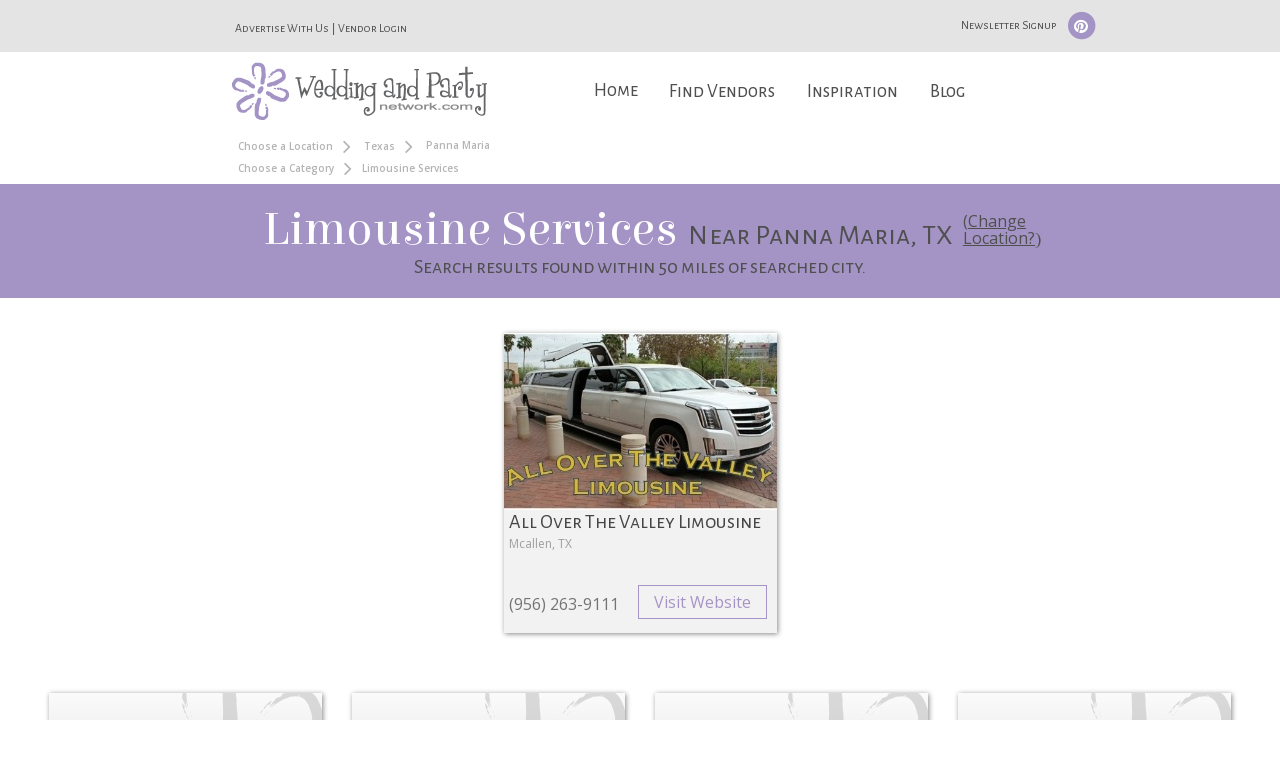

--- FILE ---
content_type: text/html; charset=utf-8
request_url: https://www.google.com/recaptcha/api2/anchor?ar=1&k=6LfRgj8UAAAAAMPjnT_WMFHHU8zA1awLRv47fqX8&co=aHR0cHM6Ly93d3cud2VkZGluZ2FuZHBhcnR5bmV0d29yay5jb206NDQz&hl=en&v=N67nZn4AqZkNcbeMu4prBgzg&size=normal&sa=submit&anchor-ms=20000&execute-ms=30000&cb=hwk91oegiwya
body_size: 49246
content:
<!DOCTYPE HTML><html dir="ltr" lang="en"><head><meta http-equiv="Content-Type" content="text/html; charset=UTF-8">
<meta http-equiv="X-UA-Compatible" content="IE=edge">
<title>reCAPTCHA</title>
<style type="text/css">
/* cyrillic-ext */
@font-face {
  font-family: 'Roboto';
  font-style: normal;
  font-weight: 400;
  font-stretch: 100%;
  src: url(//fonts.gstatic.com/s/roboto/v48/KFO7CnqEu92Fr1ME7kSn66aGLdTylUAMa3GUBHMdazTgWw.woff2) format('woff2');
  unicode-range: U+0460-052F, U+1C80-1C8A, U+20B4, U+2DE0-2DFF, U+A640-A69F, U+FE2E-FE2F;
}
/* cyrillic */
@font-face {
  font-family: 'Roboto';
  font-style: normal;
  font-weight: 400;
  font-stretch: 100%;
  src: url(//fonts.gstatic.com/s/roboto/v48/KFO7CnqEu92Fr1ME7kSn66aGLdTylUAMa3iUBHMdazTgWw.woff2) format('woff2');
  unicode-range: U+0301, U+0400-045F, U+0490-0491, U+04B0-04B1, U+2116;
}
/* greek-ext */
@font-face {
  font-family: 'Roboto';
  font-style: normal;
  font-weight: 400;
  font-stretch: 100%;
  src: url(//fonts.gstatic.com/s/roboto/v48/KFO7CnqEu92Fr1ME7kSn66aGLdTylUAMa3CUBHMdazTgWw.woff2) format('woff2');
  unicode-range: U+1F00-1FFF;
}
/* greek */
@font-face {
  font-family: 'Roboto';
  font-style: normal;
  font-weight: 400;
  font-stretch: 100%;
  src: url(//fonts.gstatic.com/s/roboto/v48/KFO7CnqEu92Fr1ME7kSn66aGLdTylUAMa3-UBHMdazTgWw.woff2) format('woff2');
  unicode-range: U+0370-0377, U+037A-037F, U+0384-038A, U+038C, U+038E-03A1, U+03A3-03FF;
}
/* math */
@font-face {
  font-family: 'Roboto';
  font-style: normal;
  font-weight: 400;
  font-stretch: 100%;
  src: url(//fonts.gstatic.com/s/roboto/v48/KFO7CnqEu92Fr1ME7kSn66aGLdTylUAMawCUBHMdazTgWw.woff2) format('woff2');
  unicode-range: U+0302-0303, U+0305, U+0307-0308, U+0310, U+0312, U+0315, U+031A, U+0326-0327, U+032C, U+032F-0330, U+0332-0333, U+0338, U+033A, U+0346, U+034D, U+0391-03A1, U+03A3-03A9, U+03B1-03C9, U+03D1, U+03D5-03D6, U+03F0-03F1, U+03F4-03F5, U+2016-2017, U+2034-2038, U+203C, U+2040, U+2043, U+2047, U+2050, U+2057, U+205F, U+2070-2071, U+2074-208E, U+2090-209C, U+20D0-20DC, U+20E1, U+20E5-20EF, U+2100-2112, U+2114-2115, U+2117-2121, U+2123-214F, U+2190, U+2192, U+2194-21AE, U+21B0-21E5, U+21F1-21F2, U+21F4-2211, U+2213-2214, U+2216-22FF, U+2308-230B, U+2310, U+2319, U+231C-2321, U+2336-237A, U+237C, U+2395, U+239B-23B7, U+23D0, U+23DC-23E1, U+2474-2475, U+25AF, U+25B3, U+25B7, U+25BD, U+25C1, U+25CA, U+25CC, U+25FB, U+266D-266F, U+27C0-27FF, U+2900-2AFF, U+2B0E-2B11, U+2B30-2B4C, U+2BFE, U+3030, U+FF5B, U+FF5D, U+1D400-1D7FF, U+1EE00-1EEFF;
}
/* symbols */
@font-face {
  font-family: 'Roboto';
  font-style: normal;
  font-weight: 400;
  font-stretch: 100%;
  src: url(//fonts.gstatic.com/s/roboto/v48/KFO7CnqEu92Fr1ME7kSn66aGLdTylUAMaxKUBHMdazTgWw.woff2) format('woff2');
  unicode-range: U+0001-000C, U+000E-001F, U+007F-009F, U+20DD-20E0, U+20E2-20E4, U+2150-218F, U+2190, U+2192, U+2194-2199, U+21AF, U+21E6-21F0, U+21F3, U+2218-2219, U+2299, U+22C4-22C6, U+2300-243F, U+2440-244A, U+2460-24FF, U+25A0-27BF, U+2800-28FF, U+2921-2922, U+2981, U+29BF, U+29EB, U+2B00-2BFF, U+4DC0-4DFF, U+FFF9-FFFB, U+10140-1018E, U+10190-1019C, U+101A0, U+101D0-101FD, U+102E0-102FB, U+10E60-10E7E, U+1D2C0-1D2D3, U+1D2E0-1D37F, U+1F000-1F0FF, U+1F100-1F1AD, U+1F1E6-1F1FF, U+1F30D-1F30F, U+1F315, U+1F31C, U+1F31E, U+1F320-1F32C, U+1F336, U+1F378, U+1F37D, U+1F382, U+1F393-1F39F, U+1F3A7-1F3A8, U+1F3AC-1F3AF, U+1F3C2, U+1F3C4-1F3C6, U+1F3CA-1F3CE, U+1F3D4-1F3E0, U+1F3ED, U+1F3F1-1F3F3, U+1F3F5-1F3F7, U+1F408, U+1F415, U+1F41F, U+1F426, U+1F43F, U+1F441-1F442, U+1F444, U+1F446-1F449, U+1F44C-1F44E, U+1F453, U+1F46A, U+1F47D, U+1F4A3, U+1F4B0, U+1F4B3, U+1F4B9, U+1F4BB, U+1F4BF, U+1F4C8-1F4CB, U+1F4D6, U+1F4DA, U+1F4DF, U+1F4E3-1F4E6, U+1F4EA-1F4ED, U+1F4F7, U+1F4F9-1F4FB, U+1F4FD-1F4FE, U+1F503, U+1F507-1F50B, U+1F50D, U+1F512-1F513, U+1F53E-1F54A, U+1F54F-1F5FA, U+1F610, U+1F650-1F67F, U+1F687, U+1F68D, U+1F691, U+1F694, U+1F698, U+1F6AD, U+1F6B2, U+1F6B9-1F6BA, U+1F6BC, U+1F6C6-1F6CF, U+1F6D3-1F6D7, U+1F6E0-1F6EA, U+1F6F0-1F6F3, U+1F6F7-1F6FC, U+1F700-1F7FF, U+1F800-1F80B, U+1F810-1F847, U+1F850-1F859, U+1F860-1F887, U+1F890-1F8AD, U+1F8B0-1F8BB, U+1F8C0-1F8C1, U+1F900-1F90B, U+1F93B, U+1F946, U+1F984, U+1F996, U+1F9E9, U+1FA00-1FA6F, U+1FA70-1FA7C, U+1FA80-1FA89, U+1FA8F-1FAC6, U+1FACE-1FADC, U+1FADF-1FAE9, U+1FAF0-1FAF8, U+1FB00-1FBFF;
}
/* vietnamese */
@font-face {
  font-family: 'Roboto';
  font-style: normal;
  font-weight: 400;
  font-stretch: 100%;
  src: url(//fonts.gstatic.com/s/roboto/v48/KFO7CnqEu92Fr1ME7kSn66aGLdTylUAMa3OUBHMdazTgWw.woff2) format('woff2');
  unicode-range: U+0102-0103, U+0110-0111, U+0128-0129, U+0168-0169, U+01A0-01A1, U+01AF-01B0, U+0300-0301, U+0303-0304, U+0308-0309, U+0323, U+0329, U+1EA0-1EF9, U+20AB;
}
/* latin-ext */
@font-face {
  font-family: 'Roboto';
  font-style: normal;
  font-weight: 400;
  font-stretch: 100%;
  src: url(//fonts.gstatic.com/s/roboto/v48/KFO7CnqEu92Fr1ME7kSn66aGLdTylUAMa3KUBHMdazTgWw.woff2) format('woff2');
  unicode-range: U+0100-02BA, U+02BD-02C5, U+02C7-02CC, U+02CE-02D7, U+02DD-02FF, U+0304, U+0308, U+0329, U+1D00-1DBF, U+1E00-1E9F, U+1EF2-1EFF, U+2020, U+20A0-20AB, U+20AD-20C0, U+2113, U+2C60-2C7F, U+A720-A7FF;
}
/* latin */
@font-face {
  font-family: 'Roboto';
  font-style: normal;
  font-weight: 400;
  font-stretch: 100%;
  src: url(//fonts.gstatic.com/s/roboto/v48/KFO7CnqEu92Fr1ME7kSn66aGLdTylUAMa3yUBHMdazQ.woff2) format('woff2');
  unicode-range: U+0000-00FF, U+0131, U+0152-0153, U+02BB-02BC, U+02C6, U+02DA, U+02DC, U+0304, U+0308, U+0329, U+2000-206F, U+20AC, U+2122, U+2191, U+2193, U+2212, U+2215, U+FEFF, U+FFFD;
}
/* cyrillic-ext */
@font-face {
  font-family: 'Roboto';
  font-style: normal;
  font-weight: 500;
  font-stretch: 100%;
  src: url(//fonts.gstatic.com/s/roboto/v48/KFO7CnqEu92Fr1ME7kSn66aGLdTylUAMa3GUBHMdazTgWw.woff2) format('woff2');
  unicode-range: U+0460-052F, U+1C80-1C8A, U+20B4, U+2DE0-2DFF, U+A640-A69F, U+FE2E-FE2F;
}
/* cyrillic */
@font-face {
  font-family: 'Roboto';
  font-style: normal;
  font-weight: 500;
  font-stretch: 100%;
  src: url(//fonts.gstatic.com/s/roboto/v48/KFO7CnqEu92Fr1ME7kSn66aGLdTylUAMa3iUBHMdazTgWw.woff2) format('woff2');
  unicode-range: U+0301, U+0400-045F, U+0490-0491, U+04B0-04B1, U+2116;
}
/* greek-ext */
@font-face {
  font-family: 'Roboto';
  font-style: normal;
  font-weight: 500;
  font-stretch: 100%;
  src: url(//fonts.gstatic.com/s/roboto/v48/KFO7CnqEu92Fr1ME7kSn66aGLdTylUAMa3CUBHMdazTgWw.woff2) format('woff2');
  unicode-range: U+1F00-1FFF;
}
/* greek */
@font-face {
  font-family: 'Roboto';
  font-style: normal;
  font-weight: 500;
  font-stretch: 100%;
  src: url(//fonts.gstatic.com/s/roboto/v48/KFO7CnqEu92Fr1ME7kSn66aGLdTylUAMa3-UBHMdazTgWw.woff2) format('woff2');
  unicode-range: U+0370-0377, U+037A-037F, U+0384-038A, U+038C, U+038E-03A1, U+03A3-03FF;
}
/* math */
@font-face {
  font-family: 'Roboto';
  font-style: normal;
  font-weight: 500;
  font-stretch: 100%;
  src: url(//fonts.gstatic.com/s/roboto/v48/KFO7CnqEu92Fr1ME7kSn66aGLdTylUAMawCUBHMdazTgWw.woff2) format('woff2');
  unicode-range: U+0302-0303, U+0305, U+0307-0308, U+0310, U+0312, U+0315, U+031A, U+0326-0327, U+032C, U+032F-0330, U+0332-0333, U+0338, U+033A, U+0346, U+034D, U+0391-03A1, U+03A3-03A9, U+03B1-03C9, U+03D1, U+03D5-03D6, U+03F0-03F1, U+03F4-03F5, U+2016-2017, U+2034-2038, U+203C, U+2040, U+2043, U+2047, U+2050, U+2057, U+205F, U+2070-2071, U+2074-208E, U+2090-209C, U+20D0-20DC, U+20E1, U+20E5-20EF, U+2100-2112, U+2114-2115, U+2117-2121, U+2123-214F, U+2190, U+2192, U+2194-21AE, U+21B0-21E5, U+21F1-21F2, U+21F4-2211, U+2213-2214, U+2216-22FF, U+2308-230B, U+2310, U+2319, U+231C-2321, U+2336-237A, U+237C, U+2395, U+239B-23B7, U+23D0, U+23DC-23E1, U+2474-2475, U+25AF, U+25B3, U+25B7, U+25BD, U+25C1, U+25CA, U+25CC, U+25FB, U+266D-266F, U+27C0-27FF, U+2900-2AFF, U+2B0E-2B11, U+2B30-2B4C, U+2BFE, U+3030, U+FF5B, U+FF5D, U+1D400-1D7FF, U+1EE00-1EEFF;
}
/* symbols */
@font-face {
  font-family: 'Roboto';
  font-style: normal;
  font-weight: 500;
  font-stretch: 100%;
  src: url(//fonts.gstatic.com/s/roboto/v48/KFO7CnqEu92Fr1ME7kSn66aGLdTylUAMaxKUBHMdazTgWw.woff2) format('woff2');
  unicode-range: U+0001-000C, U+000E-001F, U+007F-009F, U+20DD-20E0, U+20E2-20E4, U+2150-218F, U+2190, U+2192, U+2194-2199, U+21AF, U+21E6-21F0, U+21F3, U+2218-2219, U+2299, U+22C4-22C6, U+2300-243F, U+2440-244A, U+2460-24FF, U+25A0-27BF, U+2800-28FF, U+2921-2922, U+2981, U+29BF, U+29EB, U+2B00-2BFF, U+4DC0-4DFF, U+FFF9-FFFB, U+10140-1018E, U+10190-1019C, U+101A0, U+101D0-101FD, U+102E0-102FB, U+10E60-10E7E, U+1D2C0-1D2D3, U+1D2E0-1D37F, U+1F000-1F0FF, U+1F100-1F1AD, U+1F1E6-1F1FF, U+1F30D-1F30F, U+1F315, U+1F31C, U+1F31E, U+1F320-1F32C, U+1F336, U+1F378, U+1F37D, U+1F382, U+1F393-1F39F, U+1F3A7-1F3A8, U+1F3AC-1F3AF, U+1F3C2, U+1F3C4-1F3C6, U+1F3CA-1F3CE, U+1F3D4-1F3E0, U+1F3ED, U+1F3F1-1F3F3, U+1F3F5-1F3F7, U+1F408, U+1F415, U+1F41F, U+1F426, U+1F43F, U+1F441-1F442, U+1F444, U+1F446-1F449, U+1F44C-1F44E, U+1F453, U+1F46A, U+1F47D, U+1F4A3, U+1F4B0, U+1F4B3, U+1F4B9, U+1F4BB, U+1F4BF, U+1F4C8-1F4CB, U+1F4D6, U+1F4DA, U+1F4DF, U+1F4E3-1F4E6, U+1F4EA-1F4ED, U+1F4F7, U+1F4F9-1F4FB, U+1F4FD-1F4FE, U+1F503, U+1F507-1F50B, U+1F50D, U+1F512-1F513, U+1F53E-1F54A, U+1F54F-1F5FA, U+1F610, U+1F650-1F67F, U+1F687, U+1F68D, U+1F691, U+1F694, U+1F698, U+1F6AD, U+1F6B2, U+1F6B9-1F6BA, U+1F6BC, U+1F6C6-1F6CF, U+1F6D3-1F6D7, U+1F6E0-1F6EA, U+1F6F0-1F6F3, U+1F6F7-1F6FC, U+1F700-1F7FF, U+1F800-1F80B, U+1F810-1F847, U+1F850-1F859, U+1F860-1F887, U+1F890-1F8AD, U+1F8B0-1F8BB, U+1F8C0-1F8C1, U+1F900-1F90B, U+1F93B, U+1F946, U+1F984, U+1F996, U+1F9E9, U+1FA00-1FA6F, U+1FA70-1FA7C, U+1FA80-1FA89, U+1FA8F-1FAC6, U+1FACE-1FADC, U+1FADF-1FAE9, U+1FAF0-1FAF8, U+1FB00-1FBFF;
}
/* vietnamese */
@font-face {
  font-family: 'Roboto';
  font-style: normal;
  font-weight: 500;
  font-stretch: 100%;
  src: url(//fonts.gstatic.com/s/roboto/v48/KFO7CnqEu92Fr1ME7kSn66aGLdTylUAMa3OUBHMdazTgWw.woff2) format('woff2');
  unicode-range: U+0102-0103, U+0110-0111, U+0128-0129, U+0168-0169, U+01A0-01A1, U+01AF-01B0, U+0300-0301, U+0303-0304, U+0308-0309, U+0323, U+0329, U+1EA0-1EF9, U+20AB;
}
/* latin-ext */
@font-face {
  font-family: 'Roboto';
  font-style: normal;
  font-weight: 500;
  font-stretch: 100%;
  src: url(//fonts.gstatic.com/s/roboto/v48/KFO7CnqEu92Fr1ME7kSn66aGLdTylUAMa3KUBHMdazTgWw.woff2) format('woff2');
  unicode-range: U+0100-02BA, U+02BD-02C5, U+02C7-02CC, U+02CE-02D7, U+02DD-02FF, U+0304, U+0308, U+0329, U+1D00-1DBF, U+1E00-1E9F, U+1EF2-1EFF, U+2020, U+20A0-20AB, U+20AD-20C0, U+2113, U+2C60-2C7F, U+A720-A7FF;
}
/* latin */
@font-face {
  font-family: 'Roboto';
  font-style: normal;
  font-weight: 500;
  font-stretch: 100%;
  src: url(//fonts.gstatic.com/s/roboto/v48/KFO7CnqEu92Fr1ME7kSn66aGLdTylUAMa3yUBHMdazQ.woff2) format('woff2');
  unicode-range: U+0000-00FF, U+0131, U+0152-0153, U+02BB-02BC, U+02C6, U+02DA, U+02DC, U+0304, U+0308, U+0329, U+2000-206F, U+20AC, U+2122, U+2191, U+2193, U+2212, U+2215, U+FEFF, U+FFFD;
}
/* cyrillic-ext */
@font-face {
  font-family: 'Roboto';
  font-style: normal;
  font-weight: 900;
  font-stretch: 100%;
  src: url(//fonts.gstatic.com/s/roboto/v48/KFO7CnqEu92Fr1ME7kSn66aGLdTylUAMa3GUBHMdazTgWw.woff2) format('woff2');
  unicode-range: U+0460-052F, U+1C80-1C8A, U+20B4, U+2DE0-2DFF, U+A640-A69F, U+FE2E-FE2F;
}
/* cyrillic */
@font-face {
  font-family: 'Roboto';
  font-style: normal;
  font-weight: 900;
  font-stretch: 100%;
  src: url(//fonts.gstatic.com/s/roboto/v48/KFO7CnqEu92Fr1ME7kSn66aGLdTylUAMa3iUBHMdazTgWw.woff2) format('woff2');
  unicode-range: U+0301, U+0400-045F, U+0490-0491, U+04B0-04B1, U+2116;
}
/* greek-ext */
@font-face {
  font-family: 'Roboto';
  font-style: normal;
  font-weight: 900;
  font-stretch: 100%;
  src: url(//fonts.gstatic.com/s/roboto/v48/KFO7CnqEu92Fr1ME7kSn66aGLdTylUAMa3CUBHMdazTgWw.woff2) format('woff2');
  unicode-range: U+1F00-1FFF;
}
/* greek */
@font-face {
  font-family: 'Roboto';
  font-style: normal;
  font-weight: 900;
  font-stretch: 100%;
  src: url(//fonts.gstatic.com/s/roboto/v48/KFO7CnqEu92Fr1ME7kSn66aGLdTylUAMa3-UBHMdazTgWw.woff2) format('woff2');
  unicode-range: U+0370-0377, U+037A-037F, U+0384-038A, U+038C, U+038E-03A1, U+03A3-03FF;
}
/* math */
@font-face {
  font-family: 'Roboto';
  font-style: normal;
  font-weight: 900;
  font-stretch: 100%;
  src: url(//fonts.gstatic.com/s/roboto/v48/KFO7CnqEu92Fr1ME7kSn66aGLdTylUAMawCUBHMdazTgWw.woff2) format('woff2');
  unicode-range: U+0302-0303, U+0305, U+0307-0308, U+0310, U+0312, U+0315, U+031A, U+0326-0327, U+032C, U+032F-0330, U+0332-0333, U+0338, U+033A, U+0346, U+034D, U+0391-03A1, U+03A3-03A9, U+03B1-03C9, U+03D1, U+03D5-03D6, U+03F0-03F1, U+03F4-03F5, U+2016-2017, U+2034-2038, U+203C, U+2040, U+2043, U+2047, U+2050, U+2057, U+205F, U+2070-2071, U+2074-208E, U+2090-209C, U+20D0-20DC, U+20E1, U+20E5-20EF, U+2100-2112, U+2114-2115, U+2117-2121, U+2123-214F, U+2190, U+2192, U+2194-21AE, U+21B0-21E5, U+21F1-21F2, U+21F4-2211, U+2213-2214, U+2216-22FF, U+2308-230B, U+2310, U+2319, U+231C-2321, U+2336-237A, U+237C, U+2395, U+239B-23B7, U+23D0, U+23DC-23E1, U+2474-2475, U+25AF, U+25B3, U+25B7, U+25BD, U+25C1, U+25CA, U+25CC, U+25FB, U+266D-266F, U+27C0-27FF, U+2900-2AFF, U+2B0E-2B11, U+2B30-2B4C, U+2BFE, U+3030, U+FF5B, U+FF5D, U+1D400-1D7FF, U+1EE00-1EEFF;
}
/* symbols */
@font-face {
  font-family: 'Roboto';
  font-style: normal;
  font-weight: 900;
  font-stretch: 100%;
  src: url(//fonts.gstatic.com/s/roboto/v48/KFO7CnqEu92Fr1ME7kSn66aGLdTylUAMaxKUBHMdazTgWw.woff2) format('woff2');
  unicode-range: U+0001-000C, U+000E-001F, U+007F-009F, U+20DD-20E0, U+20E2-20E4, U+2150-218F, U+2190, U+2192, U+2194-2199, U+21AF, U+21E6-21F0, U+21F3, U+2218-2219, U+2299, U+22C4-22C6, U+2300-243F, U+2440-244A, U+2460-24FF, U+25A0-27BF, U+2800-28FF, U+2921-2922, U+2981, U+29BF, U+29EB, U+2B00-2BFF, U+4DC0-4DFF, U+FFF9-FFFB, U+10140-1018E, U+10190-1019C, U+101A0, U+101D0-101FD, U+102E0-102FB, U+10E60-10E7E, U+1D2C0-1D2D3, U+1D2E0-1D37F, U+1F000-1F0FF, U+1F100-1F1AD, U+1F1E6-1F1FF, U+1F30D-1F30F, U+1F315, U+1F31C, U+1F31E, U+1F320-1F32C, U+1F336, U+1F378, U+1F37D, U+1F382, U+1F393-1F39F, U+1F3A7-1F3A8, U+1F3AC-1F3AF, U+1F3C2, U+1F3C4-1F3C6, U+1F3CA-1F3CE, U+1F3D4-1F3E0, U+1F3ED, U+1F3F1-1F3F3, U+1F3F5-1F3F7, U+1F408, U+1F415, U+1F41F, U+1F426, U+1F43F, U+1F441-1F442, U+1F444, U+1F446-1F449, U+1F44C-1F44E, U+1F453, U+1F46A, U+1F47D, U+1F4A3, U+1F4B0, U+1F4B3, U+1F4B9, U+1F4BB, U+1F4BF, U+1F4C8-1F4CB, U+1F4D6, U+1F4DA, U+1F4DF, U+1F4E3-1F4E6, U+1F4EA-1F4ED, U+1F4F7, U+1F4F9-1F4FB, U+1F4FD-1F4FE, U+1F503, U+1F507-1F50B, U+1F50D, U+1F512-1F513, U+1F53E-1F54A, U+1F54F-1F5FA, U+1F610, U+1F650-1F67F, U+1F687, U+1F68D, U+1F691, U+1F694, U+1F698, U+1F6AD, U+1F6B2, U+1F6B9-1F6BA, U+1F6BC, U+1F6C6-1F6CF, U+1F6D3-1F6D7, U+1F6E0-1F6EA, U+1F6F0-1F6F3, U+1F6F7-1F6FC, U+1F700-1F7FF, U+1F800-1F80B, U+1F810-1F847, U+1F850-1F859, U+1F860-1F887, U+1F890-1F8AD, U+1F8B0-1F8BB, U+1F8C0-1F8C1, U+1F900-1F90B, U+1F93B, U+1F946, U+1F984, U+1F996, U+1F9E9, U+1FA00-1FA6F, U+1FA70-1FA7C, U+1FA80-1FA89, U+1FA8F-1FAC6, U+1FACE-1FADC, U+1FADF-1FAE9, U+1FAF0-1FAF8, U+1FB00-1FBFF;
}
/* vietnamese */
@font-face {
  font-family: 'Roboto';
  font-style: normal;
  font-weight: 900;
  font-stretch: 100%;
  src: url(//fonts.gstatic.com/s/roboto/v48/KFO7CnqEu92Fr1ME7kSn66aGLdTylUAMa3OUBHMdazTgWw.woff2) format('woff2');
  unicode-range: U+0102-0103, U+0110-0111, U+0128-0129, U+0168-0169, U+01A0-01A1, U+01AF-01B0, U+0300-0301, U+0303-0304, U+0308-0309, U+0323, U+0329, U+1EA0-1EF9, U+20AB;
}
/* latin-ext */
@font-face {
  font-family: 'Roboto';
  font-style: normal;
  font-weight: 900;
  font-stretch: 100%;
  src: url(//fonts.gstatic.com/s/roboto/v48/KFO7CnqEu92Fr1ME7kSn66aGLdTylUAMa3KUBHMdazTgWw.woff2) format('woff2');
  unicode-range: U+0100-02BA, U+02BD-02C5, U+02C7-02CC, U+02CE-02D7, U+02DD-02FF, U+0304, U+0308, U+0329, U+1D00-1DBF, U+1E00-1E9F, U+1EF2-1EFF, U+2020, U+20A0-20AB, U+20AD-20C0, U+2113, U+2C60-2C7F, U+A720-A7FF;
}
/* latin */
@font-face {
  font-family: 'Roboto';
  font-style: normal;
  font-weight: 900;
  font-stretch: 100%;
  src: url(//fonts.gstatic.com/s/roboto/v48/KFO7CnqEu92Fr1ME7kSn66aGLdTylUAMa3yUBHMdazQ.woff2) format('woff2');
  unicode-range: U+0000-00FF, U+0131, U+0152-0153, U+02BB-02BC, U+02C6, U+02DA, U+02DC, U+0304, U+0308, U+0329, U+2000-206F, U+20AC, U+2122, U+2191, U+2193, U+2212, U+2215, U+FEFF, U+FFFD;
}

</style>
<link rel="stylesheet" type="text/css" href="https://www.gstatic.com/recaptcha/releases/N67nZn4AqZkNcbeMu4prBgzg/styles__ltr.css">
<script nonce="Q0_7Rg5AyieQuEKuDzZLsA" type="text/javascript">window['__recaptcha_api'] = 'https://www.google.com/recaptcha/api2/';</script>
<script type="text/javascript" src="https://www.gstatic.com/recaptcha/releases/N67nZn4AqZkNcbeMu4prBgzg/recaptcha__en.js" nonce="Q0_7Rg5AyieQuEKuDzZLsA">
      
    </script></head>
<body><div id="rc-anchor-alert" class="rc-anchor-alert"></div>
<input type="hidden" id="recaptcha-token" value="[base64]">
<script type="text/javascript" nonce="Q0_7Rg5AyieQuEKuDzZLsA">
      recaptcha.anchor.Main.init("[\x22ainput\x22,[\x22bgdata\x22,\x22\x22,\[base64]/[base64]/[base64]/[base64]/[base64]/UltsKytdPUU6KEU8MjA0OD9SW2wrK109RT4+NnwxOTI6KChFJjY0NTEyKT09NTUyOTYmJk0rMTxjLmxlbmd0aCYmKGMuY2hhckNvZGVBdChNKzEpJjY0NTEyKT09NTYzMjA/[base64]/[base64]/[base64]/[base64]/[base64]/[base64]/[base64]\x22,\[base64]\\u003d\x22,\x22wrhcw7LDo8KYI8KhT8KCcQ7DisKJw5YUAWPClsOQEEjDiybDpWfCjWwBQSHCtwTDj0NNKmxdV8OMYMOVw5J4NmvCuwt8CcKifgVwwrsXw6DDnsK4IsK0wrLCssKPw45Gw7hKHMKMN2/DjsO4UcO3w7/DuwnChcOwwpciCsORPirCgsOSIHhwLcOWw7rCiQrDqcOEFGYIwofDqljCpcOIwqzDhsOfYQbDhsKtwqDCrFHCukIMw4fDocK3wqoEw6kKwrzCkcKZwqbDvWLDoMKNwonDq0hlwrhAw5U1w4nDiMKRXsKRw54QPMOcc8K0TB/[base64]/[base64]/[base64]/RyHDpjfCoyBUwrHDg8KuacOHw6R5w7rCisKNI2ogPMOnw7bCusKYf8OLZx/DrVU1VcKQw5/CngBBw64iwrIAR0PDhsOIRB3Dh05iecOpw6geZnnCn0nDiMK0woHCkTjCmMKXw6l3worDhw5CKFIJEHxWw7EFw7TCijrCnSzDpk53w5pKBGomHx7Dt8OaOMOCw5AbCRV6US3DscKLa3pNXGU9ZMO4eMKxcwp8c1XCg8OtaMKJaWx6ZCV4fRUwwq/DiwFUJcKKwoTDvwPCuw53w68hw7URNHEuw57Ch3TDiljDtMKyw5Buw4ggTcOTwrM0wonCicKbDAbDs8OZdMKLD8Klw4bDr8Ohw6fCkDrDpSo4HDHCuRdMM1HCj8Kvw78awq3DucKHw43DnxYywp0RNk/CsSwFwpPDjSDDp2tRwoPDjHrDtgnCtMKNwr4cJsKAKcKVw7DDk8K6SExbw7HDsMO0DTs2XMO9XU7DrWE8w4fDkXpqf8Ovwot6KR/DnlRnw4nDpsOKwrI7wpFOwpjDrsOIwpZ8P33CniRMwrtGw7rCjsO2WMK5w5bDqMOsAQ4vw58oEMKLKC/Dl3JfSlXCkMKLdlzDvsKhw4XClG9oworCl8O3wo4Gw6fCscO/w6LCm8KwHsKfemRoacOVwqdVdV7Cn8OLwq/CnX/[base64]/CgsK1wp7DnUQRLcOZFMKuw67DlCfCkcOZwqnCi8K/YMKdw5fCtMOOw4vDsxoqDcKyNcOEUAgMZMOpQWDDvSPDiMOVcMK0GcK7wpbCtMO8Oy7DkMOkwqjCmj5Hwq3Clk4tEMO7QC5Yw43DsBfDmsKvw5zCpcO4w4oDNcOiw7nCs8O1MMOiwo1lwp3DisKxwp7ChMK6EBkZwo9uaH/Dr13CtVXCiz7DsWXDvsOeXVMyw7nCs0HDn38wTy/DiMOmH8OvwoLDrcKgMsO2wq7DgMOpw5sQeUEyYnIec1wYw7nDm8OywqPDkkEIYiIywqLCughHfcOuc0RKe8OWDHsKfC/CrMOKwqoiE3jDhHnDs0XClMOoXcOVw6UdUsOVw4jDk0XCsDfCkA/DhcKqLGswwrlnwqjChHbDvhM+w7FKAQElVsK0IMOGw4fCkcOdUWPCjMK4RcOVwrIYa8Kiw54Sw5XDuDUpR8KvUB9gYsOWwrVJw7jCrAPCl2sDJ17DkcKVwqAowqjCrGHCocKPwpFTw6Z7AiLCgDNGwrHCgsK/MsK9w6RCw6hfVsOoUUgGw7LCng7Dp8ORw6w7dGkPQGnCkVTClwg+wp3DjznCi8OifHXCrMK4aknCvsKrNFxkw4PDtsO5wrzDicOCDGtBVMKNw454JHdXwp0bCMK+WcKdwr9WVMKjCh8PZ8OVEcK8w6DClMOrw6g/bsK9BhnCosOqDSDCgMKGwpPCslfCqsOWP3ZyMMOWw5TDglkww63CgMOuV8K+w5xyUsKNQ27ChcKKwpDCuQHCtik0w5spR1JMwqbDuAogw61Ww7rCqMKPw6HDv8K4P0w/wpNBwoZcF8KNTWPCpzXCpCtAw5XCvMKiCMKKRmwPwo9gwrrCrxEfMwQdJzd2w4TCgMKSe8KKwq/CkcOcMT46IRdpEznDlS7DmcOfWSrCkcOBNMK5UcOpw6svw5Y0w5XCjGltHsOHwodtfMKCw4PCtcO+O8ODf0vCisKMKSjCmMOCPMO2w6LDjErCssOEw4bDrmrDhQrDtF3DrWovw69WwoUYT8OAw6UDfiIiwoHDoj/[base64]/[base64]/w5VWQQxLw5ZSw4XCmCwBYhd9woZoSsOePMKnwr/DhcKYw5l7wrnCmAjDicOMwpUBOcKuwoJtwrdeOw9Pw4FSMsOwOg/DpsOQKcOaYMOoIMObO8KsEjLCuMOEMsOtw7cTEToEwrbDhWXDliHDvcOOIX/Dn3gwwod1EsKuw5Qfw6BFMsKTOcK+KwUaMyg/w4MpwpvCiB3DgkYKw6TCncKXUAE5ZsO+wrnCi3g9w4IfW8Ovw6zChcKZwqLClVvCq1NVYksqAsKXD8KgbMKTVcKywoU/w5gTw6ZVQ8ORw49CP8OfdmhUTsO/wo0TwqjCmwkQVQpgw7RHwrjCgR9NwrTDn8OZfi4dGcK5H07Dti/[base64]/[base64]/DhcOvwqXDrBdaw6JyOsO4w53DmDPDpcObOMOYw6NFw6cPw4JxwoxyAX7DkFMZw60sdsOYw6JcO8KsQMOoKRdjw7/DsBLCsXjCrXTDjU7Cp2jDll4dbCHCgU/DjXZ8VsOQwqI1woYzwqQ/wopCw7FzYMO0BAHDlWlFLcOCw4Y0d1d3wrBJb8O1w5hbwpHChcOKwoIbBcOXwqldDsK9w7/[base64]/DtWDDniIUCcOmH1jDs8K8ORHDgxg0DMK/wrPDqsOnRcKCETBmw6tQJ8K9w4vCmMKuw5vCo8KEdSUVwqfCrClUC8Kzw4LCuhQoRjfDvsOMwohLwp3CmHhuHcOqwp7CiRHDulV4wrvDh8Klw7DDr8OzwqFKfMOldHQXSsOjZVZKEj8kw5LDkwlIwoJkwo9Bw6/DryZBw4bCqx5uw4Avwrx/XRHDsMKvwrZ1wqVQOUNfw656w4XCo8K8NyESCG/Dh0XCiMKLwr7DrQwkw78wwoPDhxzDmMKvw7LCmEdmw5k6w6MmbsKuwonDjAXCtFM8aFlkwpPDvTzDmA/DhFBJwrzCvxDCn30Xw4wnw5jDgR/Cj8Kpb8KUwpLDk8Oqw6crFT1Uw5ZqNcKWwr/Co27CmsKZw6wKwojCtsK1w5fCvylvwqfDswpxE8OXDwZcwqfDq8ONwrbDjCdeIsK/C8O8wpsDZsOCMW95woU4OsO4w5pRw5ouw7TCtBwaw7LDmMKuw6bCn8OqC1ItDMKwIBnDqE3DtixowoHCkMKDwoPDjzjDrsKbKRjDhMKew7jCjcO1binCkWbCnAIXwobDocKHDMKxTMKbw7lXwr7DksONwoJVw6fCvcKmwqfClx7DlBJcRMOcwqsoCkjCtMKqw4/[base64]/CgMKXJ8KLw5RSwrXCksOZwqMAw4vCo2zDssOWJl5ww7HCtE4+CMKMZsOLwqLDsMOhw6TDrVHCl8K3ZE0aw6/DlUzCpEvDjlPDusKJwpUBw5rClcOlwoV0fTpjBMO/CmsuworDryFUaj1dGMOxf8Oewr3DpmgRw47Drx5Kw5nDmsKJwq8GwrPCqkTCqH7DssKHdcKMe8OBw594wrdTwojDlcO/T0UyKjnCjsOfw7tQw6jDsRl3wrsmK8KUwqDCmsKDPMKlw7XDi8KLw4xPw55sGww8wocdfj/DlnrCgMONCk/[base64]/wqcpSB/[base64]/[base64]/S8KJJMOVJsOgwoUWw6hcwrsJw7suw5FMbjhuH3VWw6AJWj7DtMKXw6dMwqTCuGzDmynDhsOaw4XCvTTCtMOOV8KDwrQDwqrCmmEUDggjFcKbKEQtLsOGIMKVbBjCmTnDmcKwfj5nwo8Mw5FAwqXCgcOmeWYZa8KVw63CvRLDsyHCm8Kjwr/Chw53cy0wwp1FwozCs27DgkHCsyBSwrbDoWTDiVTCiyfDtcOjw5EDw4pQB3DDmMO0wrw7w7YyMMKmw4TDo8OwwpjDozd8wrPCjMK/ZMOywrXDlcOHw5gewo3Cu8KQw4BBwonCl8OTwqYvw5/[base64]/fV/[base64]/CisK+WsOmECFGJMKJXAxqw7gVw6Ylw4hqw6QQw7VxT8O9wogxw4rDn8O6w7gIwrTDv0QqWMKRV8OFAsK8w4rCqFcBa8KQCcKTQHvCs1/Cs3/DhEZIRQrCrD0Zw77Du3PCqHo1T8Kxw6HCrMKYwrnCk0F8LMOnTz5Ewr5sw4/DuTXDq8KWw6M9w7vDo8OLZMKiHMKqeMOnQMOMwoRXcsKYIjQ2YsK5w7nCq8OywrvCuMKFw5LChcOHPExlIRLCpsOxFHZkdxkxBTRew43ClcKEAizCl8OeLk/[base64]/CtHNIG0XCkyfDvAbDm8Oiw4zDiMOAw4pkw6IOJj/Dqi/DpXfDgVfCrMOKw598T8Kvwp1DOsKXGMOFWcO9w5PCmMOjw5hrwpMUw4HDowZsw7k5wrPCliskeMO1RMOnw5bDu8O/[base64]/DqQ7DnBsfwpnDrR3DgXrDmsK4K27CvsKyw7RzcsKyEhc/J1XDnVAqwpJ8Ch/DoFHDqMOxw4Bzwp1Zw7l0EMOAwpFsM8KhwqkNdzYCw5vDocOnYMOjciIfwqFfQsKzwp54MRpMwonDg8Oaw7JuTiPCqsOoHMKbwrnCsMKIw7bDtBrCrsKkPg/DtU/CrDTDhDFWBcKzw5/CjTLCpnU3GgjDljgIw43DrcO9PUUlw6NqwpYQwpbDksOXw6slwpo3w6nDqsKiPMO+fcKFIMOjwpjCjcK6wp4EcMOYZkpYw6/[base64]/[base64]/w5howpE7CkHDnMOcQ8O4YXTCo8KHw7dww5FOw6/CgMO5w69aV14qbMKyw65dG8OIwpEbwqp/wo5rCcKhWz/CrsKBJsKBdMOeODrCjcONwpnCjcO4ewwfw4/[base64]/[base64]/DhGpwbFkewpERwrg6LEM6cMOleMKsBBHDjsOAwpfCjndbBsOaWV0PwozCnsKyM8O9ecKMw5pSwrzCnEIYwpcZL17Dvm0ow70FJWPCi8OTYhpURnbCrMOQFzPDnyLDqzxSZCBowqfDg0/Di0J5wo3DpkItwosmw6BqLsO/woFCMx3CusKFw4FSEV4wPMOtw4jDkUgOdhXCiQnCkMOswopZw5zDmRLDpcOIYcOJwoXCgcK4w5IHw6JOw4PDkcOcw71JwqM0w7LCksOCesOARsK2ancNLMOPw7PCnMO8FsK+w7DCokHDj8K9bB3DssOQVGJQw6cgZMO3aMKME8OcNsOIwq/DlRoewq08wrpOwpg5w5TDmMKXwoXDthnDpWvDhjtLZ8OCNsKGwrRtw5rDohHDusOnDsOow6kfcx0Mw5MpwpAIdcKIw6MfIw0Ww6XCh0wwacOfWg3DnkcowrhnKS/CnsOvDMOtw6vCrTUKwozClcOPKirCmw9Iw7sFRMKtesObWQ1KBsKvw5bCp8OSPSFcYBEdwqjCuyvChlnDs8OxNzomBMKVKcO3wpVmM8Opw6/[base64]/CmcO8FCnCgGPCthRzwrbDhjhyFcKnTj9NYBB0w5rDpsKzIzEPXD/CssO2wqtXw5fDncK+Y8OaG8KiwpXCol1fF3bCsBYEw71sw4TDlMOPSCxJwrLCk2tSw6fCrcODNMOlaMKcUQRsw4PDkC3CvR3CklJxf8KawrJRPQ0qwpp0TnXCpUk6RMKTw7zDqh40w6/CniXDmMOcwq7DgmrDpsKHLcOWw7PCgw3DnMKIwonCk0XCjxxfwp4Pw4MVJV3CssO/w7jCpsOMU8OfBQ7CksOURzU1w5sYUzvDjRjCgFYdGsOraV7DjEfCvMKXworCm8KXbFs2wrLDsMKkwoEWw6Aow5TCukvCmsO9w7Q6w5Jzw4w3wpBWGsOoDGDCoMKhwqTDgsOFZ8Kaw5zDhjI/VMOsLizDg2Y7acKPf8K6w4tgeFptwqUPwp/Cn8OYSFzDiMK8NcKhGcKdw4LDnjVfQMOow6hgASvCoRzCrC3DlsK6woVVAjrCucK/w6/[base64]/CjH/DjsOJMyzClxvDq8KxwqZWW2RiHD7CncOWXcKKQsKwW8OxwoATwqPDqsOfL8OTwr12OcO/IVrCkhR8wqTCjcO/[base64]/G17Co8O8QcO7AWFTQjnDtkJWwpvDqXldCsKtw654w7pjw6sxwrVoUmpHUsOQZMOpwpt+wolbw5rCt8K4HMK5w5lGNjA/UsKNwo1jCiQUQTIdwrrDpMO9EMK4O8OoHXbCinrCo8OTAsKLFWJxw6nDvcOVS8Onw4cgMsKYfVjCk8OHwpnCqTjCojh3w4rCpcO0w5UPT1JQM8K8Pz3DiQLClnkvwpbDq8ODw5XDogrDnxFAOj1kW8KDwpMoGMO5w490wrB3NcKqwr/[base64]/CuMK2w7XCqmR/JMKww4PCn3pwwox2G3wswps4CDTDg2wsw7UODll9wobCuHczwrYbNsKwbBzDsFLCm8Ofw5HCjcKcMcKZwo8kw7vCk8OOwrNfK8OMwpbCvsK7I8OodTHDmMOnKyHDoxVnbsKsw4TCgMKZY8OSScOHwq7DnhzDjz/CtQHCiUTDgMOSLgUmw7NAw5fCusKiCXnDhH/Csytzw6zCnsKab8KBw4ZCwqBfwrbCnsKPZMOMOB/CisKgw5zCg1/CmmzDrMOyw65vDsObTFMZb8KVNMKdF8K2M01+QcKdwrYRP3DCosK8RcODw7ELwq4TcCh6w49YwrHDtMK+a8KpwpUsw7HDs8KLwqTDv2F9d8KAwqnDtVHDpMO8woMQwp9qwpPCk8OKwq7CpTZhw7VXwptSw7TCoRzDmF9bR3VQIcKIwr8sRsOhw6/Di2DDgcObwrZnOsO7cCzCvcK2XQozTjEcwo5SwqBuYWrDmMOua23DtMK2L1wDwpBDCcOSw4rCtzzCi3vCmCvDi8K2w5/CvsODZMKNQCfDkylCw6NjSsOlw78fw6gOLsOgJRvDr8K/b8Kaw5vDjsKhWQU6AMKnwrbDqnd8wq/Cq0fChsOUFsOdDTXDqDDDlwXDv8OJBn3DhA4Yw4pTJVgQA8O3w6AgLcK5w7/DukfClmrDv8KFw6XDvytfw77DjSRZGMOxwrPDmDPCrAVbw4/CkVMHw77Cm8OGQcOzdsO7w6fCvQMkLBLCuyVXw6s0Iz3CnDgowoHCsMO+Skk7wqdFwpQhw7g2w5pqP8OjXcOLwrVawp4PT3PDnXMmBsO4wqvCshJZwqEtw6XDsMOCAcKDP8O+BU4mwqkhwoLCrcOscMKVBnBuKsOsFD/CpWPDh2LDpMKIX8OAw48BE8OKw53ChV8Gw7HChsOFbcKYwrzCkCfDrA9ywo4mw7A/wpAhwpkSw6JWasKVVMKfw5nDqcO/PMKBJSLDoCtrX8OjwoPDm8OTw4dEYMOuHsOEwqjDiMOlW3Fcwq7CsQrDnMO5CMO1wo7CuzbCmih5TcO/[base64]/DgxJ7w5vCqcKgw4zClsKdTGJJdCMKA8OFwpNuP8KwPU5/w7ADw4/CjT7DvMOyw6gYZ2RGwqZfw4FZw4nDqxnCrcOnw75gw6ofw6bDtzFHNkvChiDDpi4mZTFBDMKuwrhVE8OSwobCs8OuM8K8worDlsKoGx99JAXDs8OFw6EvbznDhWU5fzsgHMKNCgzDicOxw5FBf2RcTyjCvcKoLMKkQcKvwrjDlMKjInDDnjPDhF8hwrDCl8OQJ0/[base64]/CrlVRw752CXbDqiDCosOywrjCpFZzQhbDvT5PXMOowqhVFwZkW01eUkVnK3LCgXPCiMKxKxLDjxDDojvChwfCqVXDrmfCuW/[base64]/Dux7DkMK4w7bDmzoPLsKpw7/Do8KRKsOZwo8Yw5PDvsOtw7HDjcObwrHDgMKeNR8FHT0dw5RSJcOgI8KQQ1cAUmIPw6zDg8Otw6QhwqjDr2wvwrUdwovChgHCsA9awq/DjyDCusKCa3FZRxHDosKoSMOTw7dnVMKGw7PCpDvCisO0GsOHGi7DlSwFwonCmDLCnSAmYcK7wofDiAPCm8OZJsKCcFIYYsOow6F2JSzCnnnCsHpzZMKaEsOqw4nDpyLDq8Kcfz3DpQjCtEM5f8KKwoXCnVrCphjCl1/DvEHDlEXCrhRxCTjCgcKlXsKmwqjCsMObYwQ1wqnDksOJwoowRxcRbsKxwpxjL8OCw7Vowq/Co8KkHCUtw6HDpRcQwr3ChGxLwrxUwoBZVC7CsMOPw4DDtsKDFzzCjGPCk8KrOMOswqBtdFXDr2zCvkAjFMKmw5l8RMORahvCnVjCrgJBw6hEFh3DkcK0wo8FwqXDlW/Dv0tSPSVSLMONdgodwrlIaMOow4FDw4BRRg5ww7Eew4LCmsOfK8ODwrfDpQnDihg6YlrCsMKlEAQawojCkSjDkcKtwp4RFmzCncKraHrClMOeGjADRcKqbcOaw5RSY3zDjMO/wrTDmR7CrsKxTsKBdsKtUMKve20NJMKVwrbDn0wyw4c0N0vCtzrDgj7DosOWDQ4tw5zDi8OdwqjClsOtwrgfwrYVwpoKw5hHw70owqHCj8ORw4pFwqF4cUHCi8Kuw7s+wpRJw51kIsOqM8KVw6jCjsKLw4MIL1vDhsOtw5rCu1/DtsKdw7zCpMOKwpgufcKSVMKmT8KhQMOpwo4DYMKWUyVaw5bDriEyw4tiw4fDlQDDrsKSRMOYNgHDrsKNw7TCkA1+wpw/NjgLw50FUMKcM8Ofw7hwPl1lwptdZAbCu0s/dMO3YU0AVsKVwpHCiQRvP8O+TMK3F8K5OznDq13DnsObwoTCnsKvwq7DvsOadMKCwqMzTcKmw7IQwqbCiCsewpFrw7HClhrDgDgzM8KVC8KOfx10woEuaMKcVsOFVhhpKl/DoyXDrmnChw3Dk8OxbsOKwr3DoxZawq8HWsOMISfCp8KKw7RAeElBw7QcwoJodMO6wqwWCjLDj2Fgw59nwrI/CURsw6fClsKQe2zDqDzCjsOUJMOjP8KlYztPUsO4w7/Du8KJwoVzeMKfw68TOg8dLB/DjsKbwptuwq8zF8K7w6oHAUxqOA3CvBAswqzCuMKdwofDmkpew6RgQxXCl8OfKll0wq7CncKATHsRPnjCqMOrw58twrXDgsK4FVgtwr5DFsOPS8K0BCrDmSkdw5Byw7PCo8KQN8OfTTsSwqrCjH9BwqXDvsOxwpHCoG8dWw/DisKAw695ElgTO8KpOl5vw6BTwrk/UXHDmsO/H8OXwop0w7d8wpw+w5towpQtw4/Clw3Ck0MOFMOUQT8bZMOodMOoUi3CjxtSJW1eZiYxBcOtw44xw41cwrzDm8O+O8O5LcOxw4bCn8Kdc0jDlcKGw6bDiiAJwoBxw5HCssK/MsKNVMOUKCtFwqV3d8OWEXcCwpPDtgbDskNkwrA/[base64]/Pg/[base64]/Dum81wpjDocO1X8Obw73Cr1fDjcONw4/DosK0fMOqwrfDmTVRwq5GL8K0w7HDq1JAQUvDpCtNw5HCgMKGWsOFw5PDmMKcPMKkw6BteMOyb8O+HcK3EGAUw494wpVewqUPwoLDiFsRwq9DVT3Ct3w2w53Ch8OsDF8HW0VfYRDDssOnwovDnDhTw5MeCklrEFAhw64jfQEuP1JWEhXChG1Fw5XCs3PCrMK5w4/Dulx2IFIbwonDtnjCuMOXwrJYw7Bhw4LDn8KGwrMvSR7Cv8KGwo85wrxiwrnCv8K2w5TDn1dlXhJSw7xxO3EhWgPDucKew69wV0sYeFUDwo/CjwrDj0/[base64]/DgWHCrcKZwq/[base64]/CvMOGwrbDij8Lw6jCh8O+JDliwrs8w7kYCBLDuAMPP8OfwqB5wpDDuElswoxBWsO2T8Ktwr7CrsKfwqLCsX4jwqliwojCgMOvwq/DuG3DncO6MMKUwqTDpQ4TPFEeMRLChcKFw513w6h2woQXF8KBCMKGwonDggvCuQspw7cIE2HCusOXwo5KRRl8M8KXw4gzYcO4E1c4w4g0wrtTPT/CvMO/w4nCm8OeFzsHw5vDl8Kmw4/CvCLDuTfDp2HCl8KQw4ZSw4ZnwrPDlQfCqAovwok2UA7DnsKRFz7DosO2ASfCisKXdcK0VE/CrMKyw77DnmQTKcOrw5PClw8rw6l+wqfDiSoNw4Qraih2fcK5woxdw50jw7w1F3xgw6Axw4RJRWE+D8OEw7XDlkJMw4UEeUoQclnDicKBw4l8S8OzKMOVL8OzA8KawoLCihIDw5HCnsKkbsKcw6lLK8O9UhJJD0sVwrpBwpRhF8OPAVnDsycrJMOiwr/Di8Kuw6UiDx/Cg8OxVldLAsKOwoHCncKEw6/DgcOAwozDn8Ofw4rClVZlVsK2wpYXWiMTwr/DkQDDvMKFw67DvcOnFMOZwqPCscK1woLCkwN/[base64]/JMKjwo5dZcOxwqTDr8OwwpLDqMKrw71jw7LDvcOiw4JAwq8awqzCpgAQecKSbVFGwo3DjMOswoB/w6pbw5rDox4pGMKnS8OabGR9FFdweWsFUVbCtz/[base64]/CgBQ6HcO2TSDDr2EVWmDDgsKTZWrCocO/w7pywp7DvcKKBMOEJX/DuMODf1ddH00/[base64]/[base64]/Dv8OGwprDk8KlUsOJL8KDX8Obw7R9wrJow6BWwqrCisKMw4UtJsKuHErDoCzCjhvCqcKEw4bCryrCm8KjcGhAYhrDoBTDlMOUWMKgZ3bDpsOjGSI7A8O1dFrDtsKkPsOdw60fYGNDw5rDr8Kpw6PDuwQowozDnsKULMOhe8OkWhrDt2NyfBXDuGvDqi/DlDJPwrdlJ8Ouw65bCcO9XMK7HcOiwpBLPi/Dm8Kgw4hKFMOUwppewrHChw5/[base64]/[base64]/CvkIQwrDDujh5w5vCrsKgMyd5HsKjw5lGDX/DlQzDksKnwrcXwofCmHrCscKXw5YnJAEZwoJYw5XCjcK9dMKewqbDksOnw68aw5DCuMOawpQ0dMKlw75bwpDCrCEJTh9cwojCj2AZw5zDkMKxdcO2w40ZLMOnYcOTwqMBwqXDs8O9wq3DjRjDgAXDqTLDhw/CnsKbckbDrcOPw5RvZnHDqz/Cmm7CkzTDjV0OwpzCpcKjCloWwqkOw47DicOQwrMJUMKla8K8wpkowo1dBcKKw4vCjMKpwoJhZsKoShTCgWzDvsKyYXrCqh59W8O9wocKw7nChMKpHnDCgzMbZ8KALMKlUA4gw49wBsOCHsOiccO7wpkpwqhRTsO4w5onG1V/wq92E8Kiwop4wrl1w4bCoBtKG8Oww54iw6ZOwrzCssO/woHDhcOWS8KedCMQw5U5fcOIwqrCgxrCrsKcw4PCgsKlU1zCmzDCj8O1dMO/Fgg8bXROw5bDncOXw6U3wq5kw61qw5NsOn5iKW4pwp/[base64]/PgLCqsKLbyFME0N6wr4bwrTCqCXCvk1owrB6HcKMRsOmwr93S8O6Oj0YwqLCmMKOK8Kmw77CtD5BWcK1wrHDmcO8BHXCpcOsf8KDw7/DrMKlDsOieMOkw5vDn1MJw6AkwpfDmTxcFMKVFA0xw7LDqR3Cr8KVJsOwacOiwozChcOrZsKBwp3DrsORw5BDSEUowqnCtMK1wrdBSsOlKsKhw5MAJ8KswpEJwrnCisO+e8OCw4fDqcK9EVzDqQLDvsOQw4fCs8KpSFZ/N8O0V8OkwrEGw5Q2EgccMjRswp7ConnCncK9USHDinHCmmk+bEDDv2o5NMKDfsO9JmLCq3fDocKkwqggwoFQDwLCh8Kjw4IkAmfCrRPDjWtdYcKqwobDnUt/wqTCt8OSOwMxw43CusKmUlfDuDE4w4V6KMKHTMOEw5/Dk1bDv8K3woHDtMKUwpRJXcOUwrjCtxEQw6fDg8OKfSrDggU7ASTCmV/[base64]/[base64]/ChwpneHpffSPClcKQPQQTwoBBUMOLw6ZYVsORD8Knw67DtAHDj8OPw7zCmwV2woXDvl3CkcKiOsO1w7DCoi5KwptIHcOAw7dqAm7Cp1caM8OIwpTDsMORw5zCtCJnwqckLgbDpgvCslvDm8ONew8Yw5bDqcOQw4nDjcKKwpPCqcOLDwHCn8KUw5PDllgXwpfCgH/[base64]/CvcO0w7IJw5xqBMO/[base64]/CkQDCm8Kuwq1sWmzCu8OdfkcjXirChMKdwrx6w6TDsMOPw5LCscOZwofCrA3Ci2cyXFxPw5bDuMOPTxXCnMOswqUnw4TDtMO7wq3DkcKxw5DCoMK0wqDCrcK/S8KOR8KQw4/DnH1qwq3CvXQVJcOgEC5lCMO+wp56wqxmw7HDucOhYkxfwrEMMcKKwrl+w7vDslnDh0fDtko6wqrDng1kw4ZILmzCs0/DmMOQPsOcSgEufcKXXMO/LBLDox/CuMKqcxrDrsKYwqnCoC0SBMOucMKww48ufMOcw4fCqw8Cw7bCmcOBYCLDvA/Cn8KjwpXDlDjDpGAOdMKsFw7Dg2TCtMO+w5cmRMKaYTUgXcK5w4/[base64]/Ck23DigHDoAM6fcOQd8OWwpLCnsOiwobDug/DqMKAfcKIJWnDmcK+wqp5T17DnjbCrMKxbhNOw6x4w4t1w7Fvw4DCusKlfsOIw6fDsMKpDjIwwqAiw6Q6bcOaNHptwokSwp/Cs8ORYxZ/csO9wr/DssKaw7LCpjN6I8OMN8OcRBkkfl3Cqm4Bw73Dj8O5wqfCqsKww4zDhMKMwpo7wovDpykIwqY+OTpOA8KPwpLDmQTCqF7CtzNLw7TCj8O3JUPCoGBHX1PDsmnCllccwqk/w5nDpcKhw4fDq1nDgsOcwq/CvMO0w4MRBMO0AcOJNh9rODgmW8K8w5dYwqZlw4Aiw403wqtJw5wxw6/DvsO/[base64]/DuCTCjsKeCMKGw6ghc8OxIcKAV8OOV2dmMsO3AkxUbxrChDzCoD1lNsOQw6vDs8Oow5UQCkLDt18+wqjDhRLCmFVUwqHDnMKnDTvDgkvCqcO/KUjDk3HCs8OfNsO6bcKLw7nDoMKzwoQxw7DCicOTQyjCriLCoUzCikFJw6PDmFIpV2gFKcO3ZMOzw7XDp8KbEMOuwrAYbsOSwp/Dm8Kuw6vDmcK/wr/CgDjCmxjClGdhGgnDlWjCklHDssOTF8KCRVQJD3nCucOsE3DCtcOTw4XDrMKmM3g4w6TDjVXCscO/w6lvw75tV8KoO8K4TcKRPizDvB3CvMO6Z2Fgw6oowrZ3wp7DgU44Y2s+E8OqwrJFTwfCuMK0Q8KSCMKXw5Vhw63DiyzCik/CiC/[base64]/[base64]/CrcKiGDIcwpzDgwDCp3TDtzhUD8OTZcOCJ0XDisK7wqzDocKEfAzCn043BMOQMMOEwophwq/CpMOnLsKhw4DDjinCsC/CsmxLcsO8TiEOw6/CgA5iecOlwrTCpWLDs2YwwpR6wq8bN0nDrGzDj0/DvCPDlkXDqRnCjcO0wpA5wrVFw5TCojhDwq9/wrPCtC7CtcKTwo3DusOBSsKvwqhjEkJowrDCusKFw70Nw5/DqsK0MirDuT7DqknCncOYYsOCw4hgw6lZwrpqw7UGw4ANw5XDuMKseMOlwp3DhMK8bMK3S8K+CMKWF8Oxw53CinYNw5Yxwp18wqTDj3/[base64]/w4fCono+w6TDn8OuwqXDhMKDwrDCpcK4UsO8w79nwqYGw75tw43CpGxKw7HCjRvCtGzDlBVbScODwpVlw7wGDsOewq7DiMKBdxnCoS8iXyfCtMOXEsK6wpzCkz7CongYWcKDw7Ruw5ZJbDEAw5PDnMKWcsOeSMK6wqd2wrLDlEzDjcK5ICXDuB/[base64]/CpHNyw7gnAMKkw5rCp8Oaw7HCk8KRDsK1YhtEFy7Dt8Oow4w4wrpBa0MUw4rDqlbDnMKRw43CjMOmwr3Cm8Omwp0UHcKjfx3Cu2zDpMOXwppGJcKnZ2LCmSfCgMO/w5rDi8KPexvCiMOLOyLCpXwrUcOSwoXDj8Kkw7grJ2R7ahzCqMKnw6oWA8O4FXHDhcK8SULCt8Kuw5xfSMKaQ8KBfMKHAsKSwqlCwobDpAAfw7lSw7XDnEpywqPCsjoCwqTDqFpPBsONw6pDw7HDjFDCk0AWw6fCisOvw6/DhsKzw4NfBV9TcGbDsTt5WcOmY1HDoMK7UDN6R8KVwqkDJTs9a8OYwp/DsAbDkMOAZMO5TsOyEcK9w5JwSDpvaXksfDY0wpfDg0NwFzNBwr92w4pDwp3DtxtfEyFCHz3DhMKbw6lwaBU/[base64]/Ck3zCk8Odw7IqJsOBFygsBsKvw6bDvcOLw5XChnV6w49JwrfCn0cuODx/w6LCgADDgEwPQDgdDDtWw5TDtDRYIQ1sdsKKw7oMwrnCisOybcO+wqJaHMKLEcKSUG93w4nDjzHDt8K9wrrCnHDDrn3DgRwyXgYDZDIye8O0wpIwwo4JNSdSw5/DpyIcwq/CpX95wqwgI1PDlEMLw4fDl8KEw5pqKlTCqkjDvMKFJcKJwq/DiWA9YcKzwpPDtcK3D2khw5fChMKMS8KawoTDlHnDhkMxC8KVwp3DmMKyXMOHwod9w6M+MS7CgMKONx9aCB7CjVTDscKIw5HCjMOCw6TCt8O3dcKawq7Dm0PDs1PDoE4cw7fDqcKNUsOmFsKYK1Mbwq40wqoEWzHDnR95w4fChDHCuEFzwqvDrh/DpFAEw6DDuHBew7wXwq7CuBDCrQk6w5TCgThQEXVTIV3Djx8UFMO+d2rCpsOnYMOrwpx4TMKFwovCicO8w7nCmhHCo3EnMjQbK28Bw4fDojsbDDzCu3tawoTDj8Onw5JRTsOqwp/DuX0zIsKSBxXCtFDCh2cJwofDh8O9bEkdw6LCkz3Co8OILsKRw5wRwooTw40wWsO/GcO+w63Ds8KISxd2w47DmcKGw7sSfsOrw6jCkx/CqMKGw6MOw6LDnsKJwrHCmcKzw5LDnMKUw4dOw5nDq8OKRl0RRMKTwqjDjMOfw7cKNzoqwq5OQkLCpgPDpMOQw6bCgMKtScKuYQzDg3M+wrk8w7Z8wonCjCbDjsOeeAjDi2nDjMKZw6jDgTbDjVvCqMOYwr1qKAnCk2EXw6tPwrV0woZaLsO0UhhEw7nDn8KXw43Do3/CrjjCojrCkkLCnkciVcONK2FgH8OYwpjDhSUKw4fChwDCtsKPBsKhcgfDi8K6wrjDpxjDiAIDw7/Cmx8EQkpDwrlRE8OqHsKqw6nCmz3CgGrCqcOOa8K/EBxpTh04w6LDk8Kbw6HCr0wdTSzDlEJ4McOhcANfSQPDr2DDtToAwoJhwotrRMKgwqEvw60swrYkXMOCSHMZFhPCo3jDsjIVdy4/[base64]/[base64]/DvcODdw4GUBISA0XCoMOwPsOZw7dbCcKfw651H3DCmijCsHzCr0fCscOgcB/[base64]/NSPDt8OWf8OPw57CkgXCj8KyfggvWcOmQ2cYTMOebG/[base64]/wrMfw6FMworCqEg2MmHDkUNlPsOOAMKDwrPCvWDCtx7DuD85TsO1wqtVNWDDiMOawrDDmgrCh8OywpTDn2FFXT7DgEHCgcKvwqVNwpLCtF93w6/Dhkt6wpvDtXQgbsKpQcO0fcK9w41Mw5/DhsO9CifDh0bDmx3CgWLDlB/Dgz3Cu1PDrMKWIsKINMK8O8KGRnrCtWNvwpzCt0YOImYxLyLDjU/CjjnCjcKfVmp3wr1/wrxHw4nDusOtek82w5/CpMK/[base64]/w4jDisKOw75yDMK4L8Oqw64gwqdow5dWwq4gwo7DosOxw5fDiERkXMKUJcK+w6Z1wozCpMKcw6sbXAZAw53Du2BdXh/CpEMuCsKKw4sbwojDgz53wqLDrAfDvMO+wrLCvMOsw73Cv8OswopkBsKHHDnDrMOiPsKqd8KowooGw4LDuEkuwo7DrUtvwoXDpHd/WCzDj03CscKpwp3DrcKxw71LCRd8w4TCjsKbOcK0w7ZEwpnCsMONw5/DkcKbNMOew4LCi1oFw7kwWCo3w6dxQ8OubGUPw7E9w77CqHlnwqfCnMKsHnJ9SQjCizDCm8OOworCl8KHwoFjO2R0w5/DlgHCicKmSUVPw57CgsOuw4dCNwUdwr/DtFjCpMOLwrE0QcKsScK2wo3DrmjDkMKcwoV4wrkMAsOWw6g8S8K/w7fCmsKXwrTCnH3DtcKdwopKwoJWwqthZsOfw7orwrLDkDZgBwTDkMOHw4MERRQcworDuA3Dh8KDw4EFwqfDiy/DsSlZZlvDs0bDuHsJMk/Dky/CoMKpwobCn8KAw7wEWcK5QsOvw5DDlSnCkVXCpi7DjgHCu0/[base64]/DpMO8wqzDosK/wpZQesO+w7oLLcO4wobDn8OXwqkHMsOgwoh1wrnDqHHCjsOEw6N/[base64]/wrDDgcKsw6zDvsORDEzCgAjDpwrCtU5FNMKdBTo7worCsMO7FMOHNW8Tb8KBw7UQw5zDr8OeasKiWVLDglfCg8KyNMOqJcKlw59Uw5zCiy4GYsKyw7RTwqlxwpEbw7Jvw7M3wp/DvcKyRFTDrw4jECbDlA/CoRwvBRkEwohww5XDkcOfwroNVcKvanhwIcKVJ8K+TcO9wpdEwpNLacOEGxJRwqHCicOfwrrDvCoJZm3CiAVEJ8KGNmbCu0HDv1zDuMKxXcOkw5HCgsOZf8Ojd17CkMOGw6dIw4hIO8O9wo3DhmbClcKnVlJLwrRAw67CoSbCr3vCoQsFw6BoZi/DvsOGwpzDjsOJScOpwrbCozzDjQV2RSLCmBcmSVdnw5vCvcOqKsKmw5Axw7fCpXXCpcKCBADDrMKVwpbChHt0w7RPwonDoU/DpMOSw7EMwqYRVRnDoDDDiMKBw7c/wofCn8KPwoDDlsKNFAllwoPDmhEyFy3CrMOuMcOeYcOywolWXsOnP8KbwpxTF09+G11DwoDDtV/[base64]/DuEMOwqRWwrlMw5/CkwPDtTjCucOxUHrCl23DqMK2IsKgJwVUDWPDhnkrw5HCvcK5w7zCl8OuwqLDixjCg2zDinPDgT/Ck8KBVMKDwo8rwrFhbz9MwqDDjEsdw6YgInhsw6pNAsKRHiTCqlJUwpkBOcK3C8KHwqs6w6rDoMOvJcOzLsOQGFQ1w67Dq8K6R18YXsKdwqEVw7vDoC/Dm3DDv8KSwoYheR0vfHQ1wpNTw5A/w7Vzwq0PEU8JYmzChyNgwqFrw5h9wqDClsOYw6nDtzXCgsK5MBLDtynCn8KxwoVlwq88fyDCoMKVNBldZUN4EBDDo0F2w4vCnsOeJMOwTsOncgx3wpgjwo/[base64]/d8OBwo9tA8KoNMOVwr4fw6zCm34DKMOvOsKkPGTDisOcQMOZw5vCrhI3HWx8Lm0EOTETw4rDlX5/SsKNw63DscOOw6vDgsOJfMO/wqPDgMKxw5bDsyE9fMOTMlzDk8Oaw5UAwr7Dh8OtPsOYShjDni/Cn2Rww7rCjsKew75SKm4jY8OmNkrCh8KmwqXDuXxEecOGEDjDt1t+w4zCrMKxfhjDgFBVw4vCkxnCnHBZPmrCqRMpPClZ\x22],null,[\x22conf\x22,null,\x226LfRgj8UAAAAAMPjnT_WMFHHU8zA1awLRv47fqX8\x22,0,null,null,null,1,[21,125,63,73,95,87,41,43,42,83,102,105,109,121],[7059694,268],0,null,null,null,null,0,null,0,1,700,1,null,0,\[base64]/76lBhn6iwkZoQoZnOKMAhnM8xEZ\x22,0,0,null,null,1,null,0,0,null,null,null,0],\x22https://www.weddingandpartynetwork.com:443\x22,null,[1,1,1],null,null,null,0,3600,[\x22https://www.google.com/intl/en/policies/privacy/\x22,\x22https://www.google.com/intl/en/policies/terms/\x22],\x22ygzc+7uPVivCtscDkstnkjOeLZFum3FixNp2vRXI7Bo\\u003d\x22,0,0,null,1,1769997516232,0,0,[140,210,213,36],null,[174,162,236,253,228],\x22RC-Zxz4GWQR1PEO5w\x22,null,null,null,null,null,\x220dAFcWeA55g5WdoEd5ZLcx5dmrY_nTWrO0kWS0al1BgJYFbdMJeLw3TTnPbAUWUSjd0iEw5BZljAQpxVAlWAdFFi7MwcgeoTj5AA\x22,1770080316146]");
    </script></body></html>

--- FILE ---
content_type: text/javascript
request_url: https://www.weddingandpartynetwork.com/scripts/yui/2.9.0/build/connection/connection-min.js
body_size: 4536
content:
YAHOO.util.Connect={_msxml_progid:["Microsoft.XMLHTTP","MSXML2.XMLHTTP.3.0","MSXML2.XMLHTTP"],_http_headers:{},_has_http_headers:false,_use_default_post_header:true,_default_post_header:"application/x-www-form-urlencoded; charset=UTF-8",_default_form_header:"application/x-www-form-urlencoded",_use_default_xhr_header:true,_default_xhr_header:"XMLHttpRequest",_has_default_headers:true,_isFormSubmit:false,_default_headers:{},_poll:{},_timeOut:{},_polling_interval:50,_transaction_id:0,startEvent:new YAHOO.util.CustomEvent("start"),completeEvent:new YAHOO.util.CustomEvent("complete"),successEvent:new YAHOO.util.CustomEvent("success"),failureEvent:new YAHOO.util.CustomEvent("failure"),abortEvent:new YAHOO.util.CustomEvent("abort"),_customEvents:{onStart:["startEvent","start"],onComplete:["completeEvent","complete"],onSuccess:["successEvent","success"],onFailure:["failureEvent","failure"],onUpload:["uploadEvent","upload"],onAbort:["abortEvent","abort"]},setProgId:function(id){this._msxml_progid.unshift(id)},setDefaultPostHeader:function(b){if(typeof b=="string"){this._default_post_header=b;this._use_default_post_header=true}else{if(typeof b=="boolean"){this._use_default_post_header=b}}},setDefaultXhrHeader:function(b){if(typeof b=="string"){this._default_xhr_header=b}else{this._use_default_xhr_header=b}},setPollingInterval:function(i){if(typeof i=="number"&&isFinite(i)){this._polling_interval=i}},createXhrObject:function(transactionId){var obj,http,i;try{http=new XMLHttpRequest();obj={conn:http,tId:transactionId,xhr:true}}catch(e){for(i=0;i<this._msxml_progid.length;++i){try{http=new ActiveXObject(this._msxml_progid[i]);obj={conn:http,tId:transactionId,xhr:true};break}catch(e1){}}}finally{return obj}},getConnectionObject:function(t){var o,tId=this._transaction_id;try{if(!t){o=this.createXhrObject(tId)}else{o={tId:tId};if(t==="xdr"){o.conn=this._transport;o.xdr=true}else{if(t==="upload"){o.upload=true}}}if(o){this._transaction_id++}}catch(e){}return o},asyncRequest:function(method,uri,callback,postData){var args=callback&&callback.argument?callback.argument:null,YCM=this,o,t;if(this._isFileUpload){t="upload"}else{if(callback&&callback.xdr){t="xdr"}}o=this.getConnectionObject(t);if(!o){return null}else{if(callback&&callback.customevents){this.initCustomEvents(o,callback)}if(this._isFormSubmit){if(this._isFileUpload){window.setTimeout(function(){YCM.uploadFile(o,callback,uri,postData)},10);return o}if(method.toUpperCase()=="GET"){if(this._sFormData.length!==0){uri+=((uri.indexOf("?")==-1)?"?":"&")+this._sFormData}}else{if(method.toUpperCase()=="POST"){postData=postData?this._sFormData+"&"+postData:this._sFormData}}}if(method.toUpperCase()=="GET"&&(callback&&callback.cache===false)){uri+=((uri.indexOf("?")==-1)?"?":"&")+"rnd="+new Date().valueOf().toString()}if(this._use_default_xhr_header){if(!this._default_headers["X-Requested-With"]){this.initHeader("X-Requested-With",this._default_xhr_header,true)}}if((method.toUpperCase()==="POST"&&this._use_default_post_header)&&this._isFormSubmit===false){this.initHeader("Content-Type",this._default_post_header)}if(o.xdr){this.xdr(o,method,uri,callback,postData);return o}o.conn.open(method,uri,true);if(this._has_default_headers||this._has_http_headers){this.setHeader(o)}this.handleReadyState(o,callback);o.conn.send(postData||"");if(this._isFormSubmit===true){this.resetFormState()}this.startEvent.fire(o,args);if(o.startEvent){o.startEvent.fire(o,args)}return o}},initCustomEvents:function(o,callback){var prop;for(prop in callback.customevents){if(this._customEvents[prop][0]){o[this._customEvents[prop][0]]=new YAHOO.util.CustomEvent(this._customEvents[prop][1],(callback.scope)?callback.scope:null);o[this._customEvents[prop][0]].subscribe(callback.customevents[prop])}}},handleReadyState:function(o,callback){var oConn=this,args=(callback&&callback.argument)?callback.argument:null;if(callback&&callback.timeout){this._timeOut[o.tId]=window.setTimeout(function(){oConn.abort(o,callback,true)},callback.timeout)}this._poll[o.tId]=window.setInterval(function(){if(o.conn&&o.conn.readyState===4){window.clearInterval(oConn._poll[o.tId]);delete oConn._poll[o.tId];if(callback&&callback.timeout){window.clearTimeout(oConn._timeOut[o.tId]);delete oConn._timeOut[o.tId]}oConn.completeEvent.fire(o,args);if(o.completeEvent){o.completeEvent.fire(o,args)}oConn.handleTransactionResponse(o,callback)}},this._polling_interval)},handleTransactionResponse:function(o,callback,isAbort){var httpStatus,responseObject,args=(callback&&callback.argument)?callback.argument:null,xdrS=(o.r&&o.r.statusText==="xdr:success")?true:false,xdrF=(o.r&&o.r.statusText==="xdr:failure")?true:false,xdrA=isAbort;try{if((o.conn.status!==undefined&&o.conn.status!==0)||xdrS){httpStatus=o.conn.status}else{if(xdrF&&!xdrA){httpStatus=0}else{httpStatus=13030}}}catch(e){httpStatus=13030}if((httpStatus>=200&&httpStatus<300)||httpStatus===1223||xdrS){responseObject=o.xdr?o.r:this.createResponseObject(o,args);if(callback&&callback.success){if(!callback.scope){callback.success(responseObject)}else{callback.success.apply(callback.scope,[responseObject])}}this.successEvent.fire(responseObject);if(o.successEvent){o.successEvent.fire(responseObject)}}else{switch(httpStatus){case 12002:case 12029:case 12030:case 12031:case 12152:case 13030:responseObject=this.createExceptionObject(o.tId,args,(isAbort?isAbort:false));if(callback&&callback.failure){if(!callback.scope){callback.failure(responseObject)}else{callback.failure.apply(callback.scope,[responseObject])}}break;default:responseObject=(o.xdr)?o.response:this.createResponseObject(o,args);if(callback&&callback.failure){if(!callback.scope){callback.failure(responseObject)}else{callback.failure.apply(callback.scope,[responseObject])}}}this.failureEvent.fire(responseObject);if(o.failureEvent){o.failureEvent.fire(responseObject)}}this.releaseObject(o);responseObject=null},createResponseObject:function(o,callbackArg){var obj={},headerObj={},i,headerStr,header,delimitPos;try{headerStr=o.conn.getAllResponseHeaders();header=headerStr.split("\n");for(i=0;i<header.length;i++){delimitPos=header[i].indexOf(":");if(delimitPos!=-1){headerObj[header[i].substring(0,delimitPos)]=YAHOO.lang.trim(header[i].substring(delimitPos+2))}}}catch(e){}obj.tId=o.tId;obj.status=(o.conn.status==1223)?204:o.conn.status;obj.statusText=(o.conn.status==1223)?"No Content":o.conn.statusText;obj.getResponseHeader=headerObj;obj.getAllResponseHeaders=headerStr;obj.responseText=o.conn.responseText;obj.responseXML=o.conn.responseXML;if(callbackArg){obj.argument=callbackArg}return obj},createExceptionObject:function(tId,callbackArg,isAbort){var COMM_CODE=0,COMM_ERROR="communication failure",ABORT_CODE=-1,ABORT_ERROR="transaction aborted",obj={};obj.tId=tId;if(isAbort){obj.status=ABORT_CODE;obj.statusText=ABORT_ERROR}else{obj.status=COMM_CODE;obj.statusText=COMM_ERROR}if(callbackArg){obj.argument=callbackArg}return obj},initHeader:function(label,value,isDefault){var headerObj=(isDefault)?this._default_headers:this._http_headers;headerObj[label]=value;if(isDefault){this._has_default_headers=true}else{this._has_http_headers=true}},setHeader:function(o){var prop;if(this._has_default_headers){for(prop in this._default_headers){if(YAHOO.lang.hasOwnProperty(this._default_headers,prop)){o.conn.setRequestHeader(prop,this._default_headers[prop])}}}if(this._has_http_headers){for(prop in this._http_headers){if(YAHOO.lang.hasOwnProperty(this._http_headers,prop)){o.conn.setRequestHeader(prop,this._http_headers[prop])}}this._http_headers={};this._has_http_headers=false}},resetDefaultHeaders:function(){this._default_headers={};this._has_default_headers=false},abort:function(o,callback,isTimeout){var abortStatus,args=(callback&&callback.argument)?callback.argument:null;o=o||{};if(o.conn){if(o.xhr){if(this.isCallInProgress(o)){o.conn.abort();window.clearInterval(this._poll[o.tId]);delete this._poll[o.tId];if(isTimeout){window.clearTimeout(this._timeOut[o.tId]);delete this._timeOut[o.tId]}abortStatus=true}}else{if(o.xdr){o.conn.abort(o.tId);abortStatus=true}}}else{if(o.upload){var frameId="yuiIO"+o.tId;var io=document.getElementById(frameId);if(io){YAHOO.util.Event.removeListener(io,"load");document.body.removeChild(io);if(isTimeout){window.clearTimeout(this._timeOut[o.tId]);delete this._timeOut[o.tId]}abortStatus=true}}else{abortStatus=false}}if(abortStatus===true){this.abortEvent.fire(o,args);if(o.abortEvent){o.abortEvent.fire(o,args)}this.handleTransactionResponse(o,callback,true)}return abortStatus},isCallInProgress:function(o){o=o||{};if(o.xhr&&o.conn){return o.conn.readyState!==4&&o.conn.readyState!==0}else{if(o.xdr&&o.conn){return o.conn.isCallInProgress(o.tId)}else{if(o.upload===true){return document.getElementById("yuiIO"+o.tId)?true:false}else{return false}}}},releaseObject:function(o){if(o&&o.conn){o.conn=null;o=null}}};(function(){var YCM=YAHOO.util.Connect,_fn={};function _swf(uri){var o='<object id="YUIConnectionSwf" type="application/x-shockwave-flash" data="'+uri+'" width="0" height="0"><param name="movie" value="'+uri+'"><param name="allowScriptAccess" value="always"></object>',c=document.createElement("div");document.body.appendChild(c);c.innerHTML=o}function _xdr(o,m,u,c,d){_fn[parseInt(o.tId)]={o:o,c:c};if(d){c.method=m;c.data=d}o.conn.send(u,c,o.tId)}function _init(uri){_swf(uri);YCM._transport=document.getElementById("YUIConnectionSwf")}function _xdrReady(){YCM.xdrReadyEvent.fire()}function _xdrStart(o,cb){if(o){YCM.startEvent.fire(o,cb.argument);if(o.startEvent){o.startEvent.fire(o,cb.argument)}}}function _handleXdrResponse(r){var o=_fn[r.tId].o,cb=_fn[r.tId].c;if(r.statusText==="xdr:start"){_xdrStart(o,cb);return}r.responseText=decodeURI(r.responseText);o.r=r;if(cb.argument){o.r.argument=cb.argument}this.handleTransactionResponse(o,cb,r.statusText==="xdr:abort"?true:false);delete _fn[r.tId]}YCM.xdr=_xdr;YCM.swf=_swf;YCM.transport=_init;YCM.xdrReadyEvent=new YAHOO.util.CustomEvent("xdrReady");YCM.xdrReady=_xdrReady;YCM.handleXdrResponse=_handleXdrResponse})();(function(){var YCM=YAHOO.util.Connect,YE=YAHOO.util.Event,dM=document.documentMode?document.documentMode:false;YCM._isFileUpload=false;YCM._formNode=null;YCM._sFormData=null;YCM._submitElementValue=null;YCM.uploadEvent=new YAHOO.util.CustomEvent("upload");YCM._hasSubmitListener=function(){if(YE){YE.addListener(document,"click",function(e){var obj=YE.getTarget(e),name=obj.nodeName.toLowerCase();if((name==="input"||name==="button")&&(obj.type&&obj.type.toLowerCase()=="submit")){YCM._submitElementValue=encodeURIComponent(obj.name)+"="+encodeURIComponent(obj.value)}});return true}return false}();function _setForm(formId,isUpload,secureUri){var oForm,oElement,oName,oValue,oDisabled,hasSubmit=false,data=[],item=0,i,len,j,jlen,opt;this.resetFormState();if(typeof formId=="string"){oForm=(document.getElementById(formId)||document.forms[formId])}else{if(typeof formId=="object"){oForm=formId}else{return}}if(isUpload){this.createFrame(secureUri?secureUri:null);this._isFormSubmit=true;this._isFileUpload=true;this._formNode=oForm;return}for(i=0,len=oForm.elements.length;i<len;++i){oElement=oForm.elements[i];oDisabled=oElement.disabled;oName=oElement.name;if(!oDisabled&&oName){oName=encodeURIComponent(oName)+"=";oValue=encodeURIComponent(oElement.value);switch(oElement.type){case"select-one":if(oElement.selectedIndex>-1){opt=oElement.options[oElement.selectedIndex];data[item++]=oName+encodeURIComponent((opt.attributes.value&&opt.attributes.value.specified)?opt.value:opt.text)}break;case"select-multiple":if(oElement.selectedIndex>-1){for(j=oElement.selectedIndex,jlen=oElement.options.length;j<jlen;++j){opt=oElement.options[j];if(opt.selected){data[item++]=oName+encodeURIComponent((opt.attributes.value&&opt.attributes.value.specified)?opt.value:opt.text)}}}break;case"radio":case"checkbox":if(oElement.checked){data[item++]=oName+oValue}break;case"file":case undefined:case"reset":case"button":break;case"submit":if(hasSubmit===false){if(this._hasSubmitListener&&this._submitElementValue){data[item++]=this._submitElementValue}hasSubmit=true}break;default:data[item++]=oName+oValue}}}this._isFormSubmit=true;this._sFormData=data.join("&");this.initHeader("Content-Type",this._default_form_header);return this._sFormData}function _resetFormState(){this._isFormSubmit=false;this._isFileUpload=false;this._formNode=null;this._sFormData=""}function _createFrame(secureUri){var frameId="yuiIO"+this._transaction_id,ie9=(dM===9)?true:false,ie10=(dM===10)?true:false,io;if(YAHOO.env.ua.ie&&!ie9&&!ie10){io=document.createElement('<iframe id="'+frameId+'" name="'+frameId+'" />');if(typeof secureUri=="boolean"){io.src="javascript:false"}}else{io=document.createElement("iframe");io.id=frameId;io.name=frameId}io.style.position="absolute";io.style.top="-1000px";io.style.left="-1000px";document.body.appendChild(io)}function _appendPostData(postData){var formElements=[],postMessage=postData.split("&"),i,delimitPos;for(i=0;i<postMessage.length;i++){delimitPos=postMessage[i].indexOf("=");if(delimitPos!=-1){formElements[i]=document.createElement("input");formElements[i].type="hidden";formElements[i].name=decodeURIComponent(postMessage[i].substring(0,delimitPos));formElements[i].value=decodeURIComponent(postMessage[i].substring(delimitPos+1));this._formNode.appendChild(formElements[i])}}return formElements}function _uploadFile(o,callback,uri,postData){var frameId="yuiIO"+o.tId,uploadEncoding="multipart/form-data",io=document.getElementById(frameId),ie8=(dM>=8)?true:false,oConn=this,args=(callback&&callback.argument)?callback.argument:null,oElements,i,prop,obj,rawFormAttributes,uploadCallback;rawFormAttributes={action:this._formNode.getAttribute("action"),method:this._formNode.getAttribute("method"),target:this._formNode.getAttribute("target")};this._formNode.setAttribute("action",uri);this._formNode.setAttribute("method","POST");this._formNode.setAttribute("target",frameId);if(YAHOO.env.ua.ie&&!ie8){this._formNode.setAttribute("encoding",uploadEncoding)}else{this._formNode.setAttribute("enctype",uploadEncoding)}if(postData){oElements=this.appendPostData(postData)}this._formNode.submit();this.startEvent.fire(o,args);if(o.startEvent){o.startEvent.fire(o,args)}if(callback&&callback.timeout){this._timeOut[o.tId]=window.setTimeout(function(){oConn.abort(o,callback,true)},callback.timeout)}if(oElements&&oElements.length>0){for(i=0;i<oElements.length;i++){this._formNode.removeChild(oElements[i])}}for(prop in rawFormAttributes){if(YAHOO.lang.hasOwnProperty(rawFormAttributes,prop)){if(rawFormAttributes[prop]){this._formNode.setAttribute(prop,rawFormAttributes[prop])}else{this._formNode.removeAttribute(prop)}}}this.resetFormState();uploadCallback=function(){var body,pre,text;if(callback&&callback.timeout){window.clearTimeout(oConn._timeOut[o.tId]);delete oConn._timeOut[o.tId]}oConn.completeEvent.fire(o,args);if(o.completeEvent){o.completeEvent.fire(o,args)}obj={tId:o.tId,argument:args};try{body=io.contentWindow.document.getElementsByTagName("body")[0];pre=io.contentWindow.document.getElementsByTagName("pre")[0];if(body){if(pre){text=pre.textContent?pre.textContent:pre.innerText}else{text=body.textContent?body.textContent:body.innerText}}obj.responseText=text;obj.responseXML=io.contentWindow.document.XMLDocument?io.contentWindow.document.XMLDocument:io.contentWindow.document}catch(e){}if(callback&&callback.upload){if(!callback.scope){callback.upload(obj)}else{callback.upload.apply(callback.scope,[obj])}}oConn.uploadEvent.fire(obj);if(o.uploadEvent){o.uploadEvent.fire(obj)}YE.removeListener(io,"load",uploadCallback);setTimeout(function(){document.body.removeChild(io);oConn.releaseObject(o)},100)};YE.addListener(io,"load",uploadCallback)}YCM.setForm=_setForm;YCM.resetFormState=_resetFormState;YCM.createFrame=_createFrame;YCM.appendPostData=_appendPostData;YCM.uploadFile=_uploadFile})();YAHOO.register("connection",YAHOO.util.Connect,{version:"2.9.0",build:"2800"});